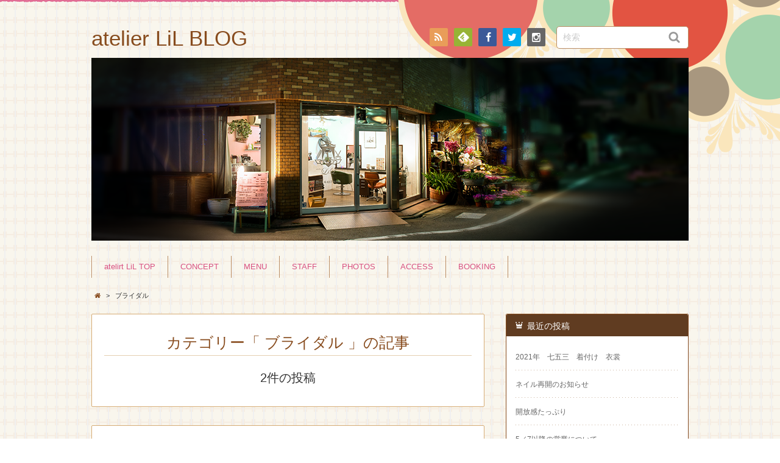

--- FILE ---
content_type: text/html; charset=UTF-8
request_url: https://atelier-lil.com/blog/?cat=8
body_size: 8217
content:
<!DOCTYPE html>
<!--[if IE 7]>
<html class="ie ie7" lang="ja">
<![endif]-->
<!--[if IE 8]>
<html class="ie ie8" lang="ja">
<![endif]-->
<!--[if !(IE 7) | !(IE 8)  ]><!-->
<html lang="ja">
<!--<![endif]-->
<head>
<meta charset="UTF-8">
<meta name="viewport" content="width=device-width, initial-scale=1.0">
<link rel="profile" href="http://gmpg.org/xfn/11">
<link rel="pingback" href="https://atelier-lil.com/blog/xmlrpc.php" />
<link rel="apple-touch-icon" href="http://atelier-lil.com/blog/wp-content/uploads/2016/03/touchicon_blog.png" />
<link rel="shortcut icon" href="http://atelier-lil.com/blog/wp-content/uploads/2016/03/favicon.png" type="image/x-icon" />
<link rel="icon" href="http://atelier-lil.com/blog/wp-content/uploads/2016/03/favicon.png" type="image/x-icon" />
<!--[if lt IE 9]>
<script src="https://atelier-lil.com/blog/wp-content/themes/chocolat/js/html5.js"></script>
<![endif]-->
<title>ブライダル | atelier LiL BLOG</title>

<!-- All in One SEO Pack 2.3.11.4 by Michael Torbert of Semper Fi Web Design[919,956] -->
<meta name="keywords"  content="レンタル衣裳,七五三,着付け,祐天寺,美容室&amp;ネイルサロン,minako ヘア、編み込み,七五三、記念撮影" />
<meta name="robots" content="noindex,follow" />

<link rel="canonical" href="https://atelier-lil.com/blog/?cat=8" />
			<script>
			(function(i,s,o,g,r,a,m){i['GoogleAnalyticsObject']=r;i[r]=i[r]||function(){
			(i[r].q=i[r].q||[]).push(arguments)},i[r].l=1*new Date();a=s.createElement(o),
			m=s.getElementsByTagName(o)[0];a.async=1;a.src=g;m.parentNode.insertBefore(a,m)
			})(window,document,'script','//www.google-analytics.com/analytics.js','ga');

			ga('create', 'UA-46076899-3', { 'cookieDomain': 'atelier-lil.com' } );
			
			ga('send', 'pageview');
			</script>
<!-- /all in one seo pack -->
<link rel='dns-prefetch' href='//s0.wp.com' />
<link rel='dns-prefetch' href='//secure.gravatar.com' />
<link rel='dns-prefetch' href='//fonts.googleapis.com' />
<link rel='dns-prefetch' href='//s.w.org' />
<link rel="alternate" type="application/rss+xml" title="atelier LiL BLOG &raquo; フィード" href="https://atelier-lil.com/blog/?feed=rss2" />
<link rel="alternate" type="application/rss+xml" title="atelier LiL BLOG &raquo; コメントフィード" href="https://atelier-lil.com/blog/?feed=comments-rss2" />
<link rel="alternate" type="application/rss+xml" title="atelier LiL BLOG &raquo; ブライダル カテゴリーのフィード" href="https://atelier-lil.com/blog/?feed=rss2&#038;cat=8" />
		<script type="text/javascript">
			window._wpemojiSettings = {"baseUrl":"https:\/\/s.w.org\/images\/core\/emoji\/2.2.1\/72x72\/","ext":".png","svgUrl":"https:\/\/s.w.org\/images\/core\/emoji\/2.2.1\/svg\/","svgExt":".svg","source":{"concatemoji":"https:\/\/atelier-lil.com\/blog\/wp-includes\/js\/wp-emoji-release.min.js?ver=4.7.29"}};
			!function(t,a,e){var r,n,i,o=a.createElement("canvas"),l=o.getContext&&o.getContext("2d");function c(t){var e=a.createElement("script");e.src=t,e.defer=e.type="text/javascript",a.getElementsByTagName("head")[0].appendChild(e)}for(i=Array("flag","emoji4"),e.supports={everything:!0,everythingExceptFlag:!0},n=0;n<i.length;n++)e.supports[i[n]]=function(t){var e,a=String.fromCharCode;if(!l||!l.fillText)return!1;switch(l.clearRect(0,0,o.width,o.height),l.textBaseline="top",l.font="600 32px Arial",t){case"flag":return(l.fillText(a(55356,56826,55356,56819),0,0),o.toDataURL().length<3e3)?!1:(l.clearRect(0,0,o.width,o.height),l.fillText(a(55356,57331,65039,8205,55356,57096),0,0),e=o.toDataURL(),l.clearRect(0,0,o.width,o.height),l.fillText(a(55356,57331,55356,57096),0,0),e!==o.toDataURL());case"emoji4":return l.fillText(a(55357,56425,55356,57341,8205,55357,56507),0,0),e=o.toDataURL(),l.clearRect(0,0,o.width,o.height),l.fillText(a(55357,56425,55356,57341,55357,56507),0,0),e!==o.toDataURL()}return!1}(i[n]),e.supports.everything=e.supports.everything&&e.supports[i[n]],"flag"!==i[n]&&(e.supports.everythingExceptFlag=e.supports.everythingExceptFlag&&e.supports[i[n]]);e.supports.everythingExceptFlag=e.supports.everythingExceptFlag&&!e.supports.flag,e.DOMReady=!1,e.readyCallback=function(){e.DOMReady=!0},e.supports.everything||(r=function(){e.readyCallback()},a.addEventListener?(a.addEventListener("DOMContentLoaded",r,!1),t.addEventListener("load",r,!1)):(t.attachEvent("onload",r),a.attachEvent("onreadystatechange",function(){"complete"===a.readyState&&e.readyCallback()})),(r=e.source||{}).concatemoji?c(r.concatemoji):r.wpemoji&&r.twemoji&&(c(r.twemoji),c(r.wpemoji)))}(window,document,window._wpemojiSettings);
		</script>
		<style type="text/css">
img.wp-smiley,
img.emoji {
	display: inline !important;
	border: none !important;
	box-shadow: none !important;
	height: 1em !important;
	width: 1em !important;
	margin: 0 .07em !important;
	vertical-align: -0.1em !important;
	background: none !important;
	padding: 0 !important;
}
</style>
<link rel='stylesheet' id='chocolat_style-css'  href='https://atelier-lil.com/blog/wp-content/themes/chocolat/style.css?ver=4.7.29' type='text/css' media='all' />
<link rel='stylesheet' id='chocolat_common-css'  href='https://atelier-lil.com/blog/wp-content/themes/chocolat/css/common.css?ver=4.7.29' type='text/css' media='all' />
<link rel='stylesheet' id='chocolat_quicksand-css'  href='//fonts.googleapis.com/css?family=Quicksand&#038;ver=4.7.29' type='text/css' media='all' />
<link rel='stylesheet' id='chocolat_font-css'  href='https://atelier-lil.com/blog/wp-content/themes/chocolat/css/font.css?ver=4.7.29' type='text/css' media='all' />
<link rel='stylesheet' id='chocolat_boxer-css'  href='https://atelier-lil.com/blog/wp-content/themes/chocolat/plugin/boxer/jquery.fs.boxer.css?ver=4.7.29' type='text/css' media='all' />
<link rel='stylesheet' id='chocolat_pc-css'  href='https://atelier-lil.com/blog/wp-content/themes/chocolat/css/pc.css?ver=4.7.29' type='text/css' media='all' />
<link rel='stylesheet' id='chocolat_ja-css'  href='https://atelier-lil.com/blog/wp-content/themes/chocolat/css/ja.css?ver=4.7.29' type='text/css' media='all' />
<!-- Inline jetpack_facebook_likebox -->
<style id='jetpack_facebook_likebox-inline-css' type='text/css'>
.widget_facebook_likebox {
	overflow: hidden;
}

</style>
<link rel='stylesheet' id='jetpack_css-css'  href='https://atelier-lil.com/blog/wp-content/plugins/jetpack/css/jetpack.css?ver=4.6.3' type='text/css' media='all' />
<script type='text/javascript' src='https://atelier-lil.com/blog/wp-includes/js/jquery/jquery.js?ver=1.12.4'></script>
<script type='text/javascript' src='https://atelier-lil.com/blog/wp-includes/js/jquery/jquery-migrate.min.js?ver=1.4.1'></script>
<link rel='https://api.w.org/' href='https://atelier-lil.com/blog/?rest_route=/' />
<link rel="EditURI" type="application/rsd+xml" title="RSD" href="https://atelier-lil.com/blog/xmlrpc.php?rsd" />
<link rel="wlwmanifest" type="application/wlwmanifest+xml" href="https://atelier-lil.com/blog/wp-includes/wlwmanifest.xml" /> 
<meta name="generator" content="WordPress 4.7.29" />

<link rel='dns-prefetch' href='//v0.wordpress.com'>
<link rel='dns-prefetch' href='//i0.wp.com'>
<link rel='dns-prefetch' href='//i1.wp.com'>
<link rel='dns-prefetch' href='//i2.wp.com'>
<style type='text/css'>img#wpstats{display:none}</style><style type="text/css">
/* カスタマイズするCSSをここに入力してください。 */
</style>
<style type="text/css" id="custom-background-css">
body.custom-background { background-image: url("https://atelier-lil.com/blog/wp-content/themes/chocolat/img/base/bg_body.png"); background-position: left top; background-size: auto; background-repeat: repeat; background-attachment: scroll; }
</style>
</head>

<body id="top" class="archive category category-8 custom-background active-sidebar right-sidebar">
<!-- wrapper -->
<div id="wrapper" class="container">
<!-- header -->
<header id="header">
<!-- header-inner -->
<div id="header-inner">
	<div id="header-top" class="clearfix">
		<div class="header-title">
			<a class="home-link" href="https://atelier-lil.com/blog/" title="atelier LiL BLOG" rel="home">
				<h1 id="site-title">atelier LiL BLOG</h1>
							</a>
		</div>
		<div class="header-links">
				<div class="contactlink-top links-aicon clearfix">
		<ul class="social-links clearfix">
<li class="rss tooltip" title="RSS"><a href="https://atelier-lil.com/blog/?feed=rss2" target="_blank"><span class="icon-rss"></span>RSS</a></li>
<li class="feedly tooltip" title="Feedly"><a href="http://cloud.feedly.com/#subscription%2Ffeed%2Fhttps://atelier-lil.com/blog/?feed=rss2" target="_blank"><span><img src="https://atelier-lil.com/blog/wp-content/themes/chocolat/img/common/aicon_feedly.png" alt="follow us in feedly"></span><span class="icon-text"></span>Feedly</a></li>
<li id="menu-item-20" class="menu-item menu-item-type-custom menu-item-object-custom menu-item-20"><a href="https://www.facebook.com/atelierLiL/"><span class="icon-social"></span>facebook</a></li>
<li id="menu-item-21" class="menu-item menu-item-type-custom menu-item-object-custom menu-item-21"><a href="https://twitter.com/atelierLiL"><span class="icon-social"></span>twitter</a></li>
<li id="menu-item-19" class="menu-item menu-item-type-custom menu-item-object-custom menu-item-19"><a href="https://www.instagram.com/kimuumimaa/"><span class="icon-social"></span>insta</a></li>
</ul>
	</div>
	<div class="search-box">
	<form role="search" method="get" class="search-form" action="https://atelier-lil.com/blog/">
		<label><span class="screen-reader-text icon-search">検索</span></label>
		<input type="search" class="search-field watermark-text" value="検索" name="s" />
		<button type="submit" class="search-submit icon-search" value="検索"></button>
	</form>
</div>		</div>
	</div><!-- /header-top -->

	<div id="header-center" class="clearfix">
				<div id="header-image" class="thumbnail">
			<img src="https://atelier-lil.com/blog/wp-content/uploads/2016/03/storephoto.png" height="300" width="980" alt="atelier LiL BLOG" />		</div>
	
		<!-- globalnav -->
		<div id="nav-control" class="close">
			<span class="icon-menu"></span>
		</div>
		<div class="globalnav clearfix"><ul id="menu-globalnavi" class="globalnav clearfix"><li id="menu-item-10" class="menu-item menu-item-type-custom menu-item-object-custom menu-item-10"><a href="http://www.atelier-lil.com/">atelirt LiL TOP</a></li>
<li id="menu-item-11" class="menu-item menu-item-type-custom menu-item-object-custom menu-item-11"><a href="http://www.atelier-lil.com/concept.html">CONCEPT</a></li>
<li id="menu-item-12" class="menu-item menu-item-type-custom menu-item-object-custom menu-item-12"><a href="http://www.atelier-lil.com/menu.html">MENU</a></li>
<li id="menu-item-13" class="menu-item menu-item-type-custom menu-item-object-custom menu-item-13"><a href="http://www.atelier-lil.com/staff.html">STAFF</a></li>
<li id="menu-item-14" class="menu-item menu-item-type-custom menu-item-object-custom menu-item-14"><a href="http://www.atelier-lil.com/photos/">PHOTOS</a></li>
<li id="menu-item-15" class="menu-item menu-item-type-custom menu-item-object-custom menu-item-15"><a href="http://www.atelier-lil.com/access.html">ACCESS</a></li>
<li id="menu-item-16" class="menu-item menu-item-type-custom menu-item-object-custom menu-item-16"><a href="https://gizam.jp/rsv/pc/rsv_gst_staff/reserve?cid=NPC00145">BOOKING</a></li>
</ul></div>	</div><!-- /header-center -->

	<div id="header-bottom" class="clearfix">
					<div class="breadcrumb" itemscope itemtype="http://data-vocabulary.org/Breadcrumb">
				<ol>
				<li itemscope itemtype="http://data-vocabulary.org/Breadcrumb"><a href="https://atelier-lil.com/blog/" itemprop="url"><span itemprop="title" class="icon-home"><span class="bread-home">atelier LiL BLOG</span></span></a></li><li class="breadmark">&gt;</li>

									<li>ブライダル
			</li>
		</ol>
	</div>
		</div><!-- /header-bottom -->
</div><!-- /header-inner -->
</header><!-- /header -->

<!-- contents -->
<div id="contents" class="clearfix">
<div id= "main-content" class="clearfix">
	<article id="content-inner" class="clearfix">
		<header id="content-header">
	<div id="content-top">
		<h1 class="page-title">
		カテゴリー「 ブライダル 」の記事		</h1>
		<p>2件の投稿</p>
	</div><!-- /content-top -->
</header><!-- /content-header -->
<section id="2021%e5%b9%b4%e3%80%80%e4%b8%83%e4%ba%94%e4%b8%89%e3%80%80%e7%9d%80%e4%bb%98%e3%81%91%e3%80%80%e8%a1%a3%e8%a3%b3" class="post-section clearfix post-613 post type-post status-publish format-standard has-post-thumbnail hentry category-8 category-4 category-57 category-1 category-9 tag-70 tag-29 tag-44 tag-43 tag-55">
	<div class="section-top clearfix">
		<div class="entry-edit clearfix">
					</div>

		<div class="entry-dates rollover">
<a href="https://atelier-lil.com/blog/?p=613"><time class="entry-date updated" datetime="2021-10-05T16:44:02+00:00"><span class="entry-year">2021</span><span class="entry-month">10/05</span></time></a>
</div>
		<div class="entry-title">
			<a href="https://atelier-lil.com/blog/?p=613" title="2021年　七五三　着付け　衣裳" rel="bookmark">				<h1 class="post-title">2021年　七五三　着付け　衣裳</h1>
			</a>		</div>
	</div><!-- /section-top -->

	<div class="section-center clearfix">
			<div class="entry-thumbnail thumbnail clearfix">
			<a href="https://atelier-lil.com/blog/?p=613" title="2021年　七五三　着付け　衣裳">
			<img width="700" height="350" src="https://i0.wp.com/atelier-lil.com/blog/wp-content/uploads/2018/12/1541231550387.jpg?resize=700%2C350&amp;ssl=1" class="attachment-single-post-thumbnail size-single-post-thumbnail wp-post-image" alt="" data-attachment-id="478" data-permalink="https://atelier-lil.com/blog/?attachment_id=478" data-orig-file="https://i0.wp.com/atelier-lil.com/blog/wp-content/uploads/2018/12/1541231550387.jpg?fit=1046%2C1566&amp;ssl=1" data-orig-size="1046,1566" data-comments-opened="1" data-image-meta="{&quot;aperture&quot;:&quot;0&quot;,&quot;credit&quot;:&quot;&quot;,&quot;camera&quot;:&quot;&quot;,&quot;caption&quot;:&quot;&quot;,&quot;created_timestamp&quot;:&quot;0&quot;,&quot;copyright&quot;:&quot;&quot;,&quot;focal_length&quot;:&quot;0&quot;,&quot;iso&quot;:&quot;0&quot;,&quot;shutter_speed&quot;:&quot;0&quot;,&quot;title&quot;:&quot;&quot;,&quot;orientation&quot;:&quot;1&quot;}" data-image-title="1541231550387" data-image-description="" data-medium-file="https://i0.wp.com/atelier-lil.com/blog/wp-content/uploads/2018/12/1541231550387.jpg?fit=200%2C300&amp;ssl=1" data-large-file="https://i0.wp.com/atelier-lil.com/blog/wp-content/uploads/2018/12/1541231550387.jpg?fit=620%2C928&amp;ssl=1" />			</a>
		</div>
		
		<div class="post-content">
					<div class="entry-summary"><div class="clearfix">こんにちは😃 ホームページをリニューアルしましたっ♪ ネイル写真など「Instagram」「Photos」に &nbsp;&hellip;</div><p class="more-link rollover"><a href="https://atelier-lil.com/blog/?p=613">READ<br />POST</a></p></div>		
		
		</div><!-- /post-content -->
	</div><!-- /section-center -->

	<div class="section-bottom clearfix">
		<div class="section-bottom-inner clearfix">
			<div class="entry_meta clearfix">
<p class="entry-category icon-folder-open clearfix"><a href="https://atelier-lil.com/blog/?cat=8" rel="tag">ブライダル</a> | <a href="https://atelier-lil.com/blog/?cat=4" rel="tag">ヘア</a> | <a href="https://atelier-lil.com/blog/?cat=57" rel="tag">ヘアメイク</a> | <a href="https://atelier-lil.com/blog/?cat=1" rel="tag">未分類</a> | <a href="https://atelier-lil.com/blog/?cat=9" rel="tag">着付け</a></p><p class="entry-tags icon-tag clearfix"><a href="https://atelier-lil.com/blog/?tag=%e3%83%ac%e3%83%b3%e3%82%bf%e3%83%ab%e8%a1%a3%e8%a3%b3" rel="tag">レンタル衣裳</a>, <a href="https://atelier-lil.com/blog/?tag=%e4%b8%83%e4%ba%94%e4%b8%89" rel="tag">七五三</a>, <a href="https://atelier-lil.com/blog/?tag=%e7%9d%80%e4%bb%98%e3%81%91" rel="tag">着付け</a>, <a href="https://atelier-lil.com/blog/?tag=%e7%a5%90%e5%a4%a9%e5%af%ba" rel="tag">祐天寺</a>, <a href="https://atelier-lil.com/blog/?tag=%e7%be%8e%e5%ae%b9%e5%ae%a4%e3%83%8d%e3%82%a4%e3%83%ab%e3%82%b5%e3%83%ad%e3%83%b3" rel="tag">美容室&amp;ネイルサロン</a></p>
</div>
		</div>
	</div><!-- /section-bottom -->
</section><!-- /section -->

<section id="%e3%83%98%e3%82%a2%e3%83%a1%e3%82%a4%e3%82%af-minako" class="post-section clearfix post-485 post type-post status-publish format-standard has-post-thumbnail hentry category-8 category-4 category-57 category-18 tag-minako- tag-26 tag-55">
	<div class="section-top clearfix">
		<div class="entry-edit clearfix">
					</div>

		<div class="entry-dates rollover">
<a href="https://atelier-lil.com/blog/?p=485"><time class="entry-date updated" datetime="2018-12-12T15:13:52+00:00"><span class="entry-year">2018</span><span class="entry-month">12/12</span></time></a>
</div>
		<div class="entry-title">
			<a href="https://atelier-lil.com/blog/?p=485" title="ヘアメイク  MINAKO" rel="bookmark">				<h1 class="post-title">ヘアメイク  MINAKO</h1>
			</a>		</div>
	</div><!-- /section-top -->

	<div class="section-center clearfix">
			<div class="entry-thumbnail thumbnail clearfix">
			<a href="https://atelier-lil.com/blog/?p=485" title="ヘアメイク  MINAKO">
			<img width="700" height="350" src="https://i2.wp.com/atelier-lil.com/blog/wp-content/uploads/2018/12/55AA90D2-4A6C-4FCE-8C4E-7EF2D3050A4E.jpeg?resize=700%2C350&amp;ssl=1" class="attachment-single-post-thumbnail size-single-post-thumbnail wp-post-image" alt="" srcset="https://i2.wp.com/atelier-lil.com/blog/wp-content/uploads/2018/12/55AA90D2-4A6C-4FCE-8C4E-7EF2D3050A4E.jpeg?resize=700%2C350 700w, https://i2.wp.com/atelier-lil.com/blog/wp-content/uploads/2018/12/55AA90D2-4A6C-4FCE-8C4E-7EF2D3050A4E.jpeg?zoom=2&amp;resize=700%2C350 1400w" sizes="(max-width: 700px) 100vw, 700px" data-attachment-id="486" data-permalink="https://atelier-lil.com/blog/?attachment_id=486" data-orig-file="https://i2.wp.com/atelier-lil.com/blog/wp-content/uploads/2018/12/55AA90D2-4A6C-4FCE-8C4E-7EF2D3050A4E.jpeg?fit=1566%2C1046&amp;ssl=1" data-orig-size="1566,1046" data-comments-opened="1" data-image-meta="{&quot;aperture&quot;:&quot;0&quot;,&quot;credit&quot;:&quot;&quot;,&quot;camera&quot;:&quot;&quot;,&quot;caption&quot;:&quot;&quot;,&quot;created_timestamp&quot;:&quot;0&quot;,&quot;copyright&quot;:&quot;&quot;,&quot;focal_length&quot;:&quot;0&quot;,&quot;iso&quot;:&quot;0&quot;,&quot;shutter_speed&quot;:&quot;0&quot;,&quot;title&quot;:&quot;&quot;,&quot;orientation&quot;:&quot;1&quot;}" data-image-title="55AA90D2-4A6C-4FCE-8C4E-7EF2D3050A4E" data-image-description="" data-medium-file="https://i2.wp.com/atelier-lil.com/blog/wp-content/uploads/2018/12/55AA90D2-4A6C-4FCE-8C4E-7EF2D3050A4E.jpeg?fit=300%2C200&amp;ssl=1" data-large-file="https://i2.wp.com/atelier-lil.com/blog/wp-content/uploads/2018/12/55AA90D2-4A6C-4FCE-8C4E-7EF2D3050A4E.jpeg?fit=620%2C414&amp;ssl=1" />			</a>
		</div>
		
		<div class="post-content">
					<div class="entry-summary"><div class="clearfix">夏にベトナムダナン🇻🇳にて ブライダル撮影のヘアメイクとして✈️出張しておりました。 その時の作品をご紹介♡ &nbsp;&hellip;</div><p class="more-link rollover"><a href="https://atelier-lil.com/blog/?p=485">READ<br />POST</a></p></div>		
		
		</div><!-- /post-content -->
	</div><!-- /section-center -->

	<div class="section-bottom clearfix">
		<div class="section-bottom-inner clearfix">
			<div class="entry_meta clearfix">
<p class="entry-category icon-folder-open clearfix"><a href="https://atelier-lil.com/blog/?cat=8" rel="tag">ブライダル</a> | <a href="https://atelier-lil.com/blog/?cat=4" rel="tag">ヘア</a> | <a href="https://atelier-lil.com/blog/?cat=57" rel="tag">ヘアメイク</a> | <a href="https://atelier-lil.com/blog/?cat=18" rel="tag">祐天寺</a></p><p class="entry-tags icon-tag clearfix"><a href="https://atelier-lil.com/blog/?tag=minako-%e3%83%98%e3%82%a2%e3%80%81%e7%b7%a8%e3%81%bf%e8%be%bc%e3%81%bf" rel="tag">MINAKO ヘア、編み込み</a>, <a href="https://atelier-lil.com/blog/?tag=%e4%b8%83%e4%ba%94%e4%b8%89%e3%80%81%e8%a8%98%e5%bf%b5%e6%92%ae%e5%bd%b1" rel="tag">七五三、記念撮影</a>, <a href="https://atelier-lil.com/blog/?tag=%e7%be%8e%e5%ae%b9%e5%ae%a4%e3%83%8d%e3%82%a4%e3%83%ab%e3%82%b5%e3%83%ad%e3%83%b3" rel="tag">美容室&amp;ネイルサロン</a></p>
</div>
		</div>
	</div><!-- /section-bottom -->
</section><!-- /section -->

	</article><!-- /content-inner -->
</div><!-- /main-content -->

	<!-- sidebar -->
	<div id="sidebar" class="clearfix">
		<div id="sidebar-inner" class="clearfix">
		<div class="widget-inner clearfix">		<nav id="recent-posts-2" class="widget sidebar-widget widget-common widget_recent_entries clearfix">
		<div class="widget-top"><h3 class="widget-title icon-crown">最近の投稿</h3></div>
		<ul>
					<li>
				<a href="https://atelier-lil.com/blog/?p=613">2021年　七五三　着付け　衣裳</a>
						</li>
					<li>
				<a href="https://atelier-lil.com/blog/?p=608">ネイル再開のお知らせ</a>
						</li>
					<li>
				<a href="https://atelier-lil.com/blog/?p=604">開放感たっぷり</a>
						</li>
					<li>
				<a href="https://atelier-lil.com/blog/?p=596">5／7以降の営業について</a>
						</li>
					<li>
				<a href="https://atelier-lil.com/blog/?p=591">GW　休業いたします。</a>
						</li>
				</ul>
		</nav>
		<nav id="archives-2" class="widget sidebar-widget widget-common widget_archive clearfix">
<div class="widget-top"><h3 class="widget-title icon-crown">アーカイブ</h3></div>
		<ul>
			<li><a href='https://atelier-lil.com/blog/?m=202110'>2021年10月</a></li>
	<li><a href='https://atelier-lil.com/blog/?m=202005'>2020年5月</a></li>
	<li><a href='https://atelier-lil.com/blog/?m=202004'>2020年4月</a></li>
	<li><a href='https://atelier-lil.com/blog/?m=202003'>2020年3月</a></li>
	<li><a href='https://atelier-lil.com/blog/?m=201909'>2019年9月</a></li>
	<li><a href='https://atelier-lil.com/blog/?m=201906'>2019年6月</a></li>
	<li><a href='https://atelier-lil.com/blog/?m=201905'>2019年5月</a></li>
	<li><a href='https://atelier-lil.com/blog/?m=201903'>2019年3月</a></li>
	<li><a href='https://atelier-lil.com/blog/?m=201812'>2018年12月</a></li>
	<li><a href='https://atelier-lil.com/blog/?m=201810'>2018年10月</a></li>
	<li><a href='https://atelier-lil.com/blog/?m=201809'>2018年9月</a></li>
	<li><a href='https://atelier-lil.com/blog/?m=201808'>2018年8月</a></li>
	<li><a href='https://atelier-lil.com/blog/?m=201807'>2018年7月</a></li>
	<li><a href='https://atelier-lil.com/blog/?m=201806'>2018年6月</a></li>
	<li><a href='https://atelier-lil.com/blog/?m=201804'>2018年4月</a></li>
	<li><a href='https://atelier-lil.com/blog/?m=201803'>2018年3月</a></li>
	<li><a href='https://atelier-lil.com/blog/?m=201802'>2018年2月</a></li>
	<li><a href='https://atelier-lil.com/blog/?m=201801'>2018年1月</a></li>
	<li><a href='https://atelier-lil.com/blog/?m=201709'>2017年9月</a></li>
	<li><a href='https://atelier-lil.com/blog/?m=201707'>2017年7月</a></li>
	<li><a href='https://atelier-lil.com/blog/?m=201706'>2017年6月</a></li>
	<li><a href='https://atelier-lil.com/blog/?m=201704'>2017年4月</a></li>
	<li><a href='https://atelier-lil.com/blog/?m=201703'>2017年3月</a></li>
	<li><a href='https://atelier-lil.com/blog/?m=201702'>2017年2月</a></li>
	<li><a href='https://atelier-lil.com/blog/?m=201701'>2017年1月</a></li>
	<li><a href='https://atelier-lil.com/blog/?m=201612'>2016年12月</a></li>
	<li><a href='https://atelier-lil.com/blog/?m=201611'>2016年11月</a></li>
	<li><a href='https://atelier-lil.com/blog/?m=201610'>2016年10月</a></li>
	<li><a href='https://atelier-lil.com/blog/?m=201609'>2016年9月</a></li>
	<li><a href='https://atelier-lil.com/blog/?m=201608'>2016年8月</a></li>
	<li><a href='https://atelier-lil.com/blog/?m=201607'>2016年7月</a></li>
	<li><a href='https://atelier-lil.com/blog/?m=201606'>2016年6月</a></li>
	<li><a href='https://atelier-lil.com/blog/?m=201605'>2016年5月</a></li>
	<li><a href='https://atelier-lil.com/blog/?m=201604'>2016年4月</a></li>
	<li><a href='https://atelier-lil.com/blog/?m=201603'>2016年3月</a></li>
		</ul>
		</nav>
<nav id="facebook-likebox-2" class="widget sidebar-widget widget-common widget_facebook_likebox clearfix">
<div class="widget-top"><h3 class="widget-title icon-crown"><a href="https://www.facebook.com/atelierLiL/">Facebook</a></h3></div>
		<div id="fb-root"></div>
		<div class="fb-page" data-href="https://www.facebook.com/atelierLiL/" data-width="340"  data-height="432" data-hide-cover="false" data-show-facepile="true" data-show-posts="false">
		<div class="fb-xfbml-parse-ignore"><blockquote cite="https://www.facebook.com/atelierLiL/"><a href="https://www.facebook.com/atelierLiL/">Facebook</a></blockquote></div>
		</div>
		</nav>
<nav id="twitter_timeline-2" class="widget sidebar-widget widget-common widget_twitter_timeline clearfix">
<div class="widget-top"><h3 class="widget-title icon-crown">Twitter</h3></div>
<a class="twitter-timeline" data-width="270" data-height="600" data-theme="light" data-link-color="#f96e5b" data-border-color="#e8e8e8" data-lang="JA" data-partner="jetpack" data-chrome="noheader nofooter noborders" data-widget-id="709986999294365697">ツイート</a></nav>
<nav id="meta-2" class="widget sidebar-widget widget-common widget_meta clearfix">
<div class="widget-top"><h3 class="widget-title icon-crown">メタ情報</h3></div>
			<ul>
						<li><a href="https://atelier-lil.com/blog/wp-login.php">ログイン</a></li>
			<li><a href="https://atelier-lil.com/blog/?feed=rss2">投稿の <abbr title="Really Simple Syndication">RSS</abbr></a></li>
			<li><a href="https://atelier-lil.com/blog/?feed=comments-rss2">コメントの <abbr title="Really Simple Syndication">RSS</abbr></a></li>
			<li><a href="https://ja.wordpress.org/" title="Powered by WordPress, state-of-the-art semantic personal publishing platform.">WordPress.org</a></li>			</ul>
			</nav>
</div>
		</div>
	</div><!-- /sidebar -->

</div><!-- /contents -->




<!-- footer -->
<footer id="footer" class="no-widget-footer">
	<div id="footer-inner">
		<div id="footer-top">
				<div class="contactlink-bottom links-aicon clearfix">
		<ul class="social-links clearfix">
<li class="rss tooltip" title="RSS"><a href="https://atelier-lil.com/blog/?feed=rss2" target="_blank"><span class="icon-rss"></span>RSS</a></li>
<li class="feedly tooltip" title="Feedly"><a href="http://cloud.feedly.com/#subscription%2Ffeed%2Fhttps://atelier-lil.com/blog/?feed=rss2" target="_blank"><span><img src="https://atelier-lil.com/blog/wp-content/themes/chocolat/img/common/aicon_feedly.png" alt="follow us in feedly"></span><span class="icon-text"></span>Feedly</a></li>
<li class="menu-item menu-item-type-custom menu-item-object-custom menu-item-20"><a href="https://www.facebook.com/atelierLiL/"><span class="icon-social"></span>facebook</a></li>
<li class="menu-item menu-item-type-custom menu-item-object-custom menu-item-21"><a href="https://twitter.com/atelierLiL"><span class="icon-social"></span>twitter</a></li>
<li class="menu-item menu-item-type-custom menu-item-object-custom menu-item-19"><a href="https://www.instagram.com/kimuumimaa/"><span class="icon-social"></span>insta</a></li>
</ul>
	</div>
				<h3 class="footer-title"><a href="https://atelier-lil.com/blog/">atelier LiL BLOG</a></h3>
					</div>

		<div id="footer-bottom">
		<p id="copyright">Copyright © 2016 atelier LiL All Rights Reserved.</p>
		</div>
	</div>
</footer><!-- /footer -->

<div id="pagetop">
	<a href="#top" class="pagetop-btn ms-fc icon-c-pagetop"><span class="icon-up">PAGE TOP</span></a>
</div><!-- /pagetop -->

</div><!-- /#wrapper -->
	<div style="display:none">
	</div>
<!--[if lte IE 8]>
<link rel='stylesheet' id='jetpack-carousel-ie8fix-css'  href='https://atelier-lil.com/blog/wp-content/plugins/jetpack/modules/carousel/jetpack-carousel-ie8fix.css?ver=20121024' type='text/css' media='all' />
<![endif]-->
<script type='text/javascript' src='https://atelier-lil.com/blog/wp-content/plugins/jetpack/modules/photon/photon.js?ver=20130122'></script>
<script type='text/javascript' src='https://s0.wp.com/wp-content/js/devicepx-jetpack.js?ver=202549'></script>
<script type='text/javascript' src='https://secure.gravatar.com/js/gprofiles.js?ver=2025Decaa'></script>
<script type='text/javascript'>
/* <![CDATA[ */
var WPGroHo = {"my_hash":""};
/* ]]> */
</script>
<script type='text/javascript' src='https://atelier-lil.com/blog/wp-content/plugins/jetpack/modules/wpgroho.js?ver=4.7.29'></script>
<script type='text/javascript' src='https://atelier-lil.com/blog/wp-content/themes/chocolat/js/watermark.js'></script>
<script type='text/javascript' src='https://atelier-lil.com/blog/wp-content/themes/chocolat/js/navimenu.js'></script>
<script type='text/javascript' src='https://atelier-lil.com/blog/wp-content/themes/chocolat/js/slidenav.js'></script>
<script type='text/javascript' src='https://atelier-lil.com/blog/wp-content/themes/chocolat/js/rollover.js'></script>
<script type='text/javascript' src='https://atelier-lil.com/blog/wp-content/themes/chocolat/js/thumbnail-image.js'></script>
<script type='text/javascript' src='https://atelier-lil.com/blog/wp-content/themes/chocolat/plugin/boxer/jquery.fs.boxer.min.js'></script>
<script type='text/javascript' src='https://atelier-lil.com/blog/wp-content/themes/chocolat/js/boxer.js'></script>
<script type='text/javascript' src='https://atelier-lil.com/blog/wp-includes/js/jquery/ui/core.min.js?ver=1.11.4'></script>
<script type='text/javascript' src='https://atelier-lil.com/blog/wp-includes/js/jquery/ui/widget.min.js?ver=1.11.4'></script>
<script type='text/javascript' src='https://atelier-lil.com/blog/wp-includes/js/jquery/ui/position.min.js?ver=1.11.4'></script>
<script type='text/javascript' src='https://atelier-lil.com/blog/wp-includes/js/jquery/ui/tooltip.min.js?ver=1.11.4'></script>
<script type='text/javascript' src='https://atelier-lil.com/blog/wp-content/themes/chocolat/js/tooltips.js'></script>
<script type='text/javascript' src='https://atelier-lil.com/blog/wp-content/themes/chocolat/js/linkposition.js'></script>
<script type='text/javascript' src='https://atelier-lil.com/blog/wp-includes/js/imagesloaded.min.js?ver=3.2.0'></script>
<script type='text/javascript' src='https://atelier-lil.com/blog/wp-includes/js/masonry.min.js?ver=3.3.2'></script>
<script type='text/javascript' src='https://atelier-lil.com/blog/wp-includes/js/jquery/jquery.masonry.min.js?ver=3.1.2b'></script>
<script type='text/javascript' src='https://atelier-lil.com/blog/wp-content/themes/chocolat/js/masonry-widget.js'></script>
<script type='text/javascript' src='https://atelier-lil.com/blog/wp-content/themes/chocolat/js/footer-fixed.js'></script>
<script type='text/javascript' src='https://atelier-lil.com/blog/wp-content/themes/chocolat/js/pagescroll.js'></script>
<script type='text/javascript'>
/* <![CDATA[ */
var jpfbembed = {"appid":"249643311490","locale":"en_US"};
/* ]]> */
</script>
<script type='text/javascript' src='https://atelier-lil.com/blog/wp-content/plugins/jetpack/_inc/facebook-embed.js'></script>
<script type='text/javascript' src='https://atelier-lil.com/blog/wp-content/plugins/jetpack/_inc/twitter-timeline.js?ver=4.0.0'></script>
<script type='text/javascript' src='https://atelier-lil.com/blog/wp-includes/js/wp-embed.min.js?ver=4.7.29'></script>
<script type='text/javascript' src='https://atelier-lil.com/blog/wp-content/plugins/jetpack/_inc/spin.js?ver=1.3'></script>
<script type='text/javascript' src='https://atelier-lil.com/blog/wp-content/plugins/jetpack/_inc/jquery.spin.js?ver=1.3'></script>
<script type='text/javascript'>
/* <![CDATA[ */
var jetpackCarouselStrings = {"widths":[370,700,1000,1200,1400,2000],"is_logged_in":"","lang":"ja","ajaxurl":"https:\/\/atelier-lil.com\/blog\/wp-admin\/admin-ajax.php","nonce":"26c3dfd75f","display_exif":"1","display_geo":"1","single_image_gallery":"1","single_image_gallery_media_file":"","background_color":"black","comment":"\u30b3\u30e1\u30f3\u30c8","post_comment":"\u30b3\u30e1\u30f3\u30c8\u3092\u9001\u4fe1","write_comment":"\u30b3\u30e1\u30f3\u30c8\u3092\u3069\u3046\u305e","loading_comments":"\u30b3\u30e1\u30f3\u30c8\u3092\u8aad\u307f\u8fbc\u3093\u3067\u3044\u307e\u3059\u2026","download_original":"\u30d5\u30eb\u30b5\u30a4\u30ba\u8868\u793a <span class=\"photo-size\">{0}<span class=\"photo-size-times\">\u00d7<\/span>{1}<\/span>","no_comment_text":"\u30b3\u30e1\u30f3\u30c8\u306e\u30e1\u30c3\u30bb\u30fc\u30b8\u3092\u3054\u8a18\u5165\u304f\u3060\u3055\u3044\u3002","no_comment_email":"\u30b3\u30e1\u30f3\u30c8\u3059\u308b\u306b\u306f\u30e1\u30fc\u30eb\u30a2\u30c9\u30ec\u30b9\u3092\u3054\u8a18\u5165\u304f\u3060\u3055\u3044\u3002","no_comment_author":"\u30b3\u30e1\u30f3\u30c8\u3059\u308b\u306b\u306f\u304a\u540d\u524d\u3092\u3054\u8a18\u5165\u304f\u3060\u3055\u3044\u3002","comment_post_error":"\u30b3\u30e1\u30f3\u30c8\u6295\u7a3f\u306e\u969b\u306b\u30a8\u30e9\u30fc\u304c\u767a\u751f\u3057\u307e\u3057\u305f\u3002\u5f8c\u307b\u3069\u3082\u3046\u4e00\u5ea6\u304a\u8a66\u3057\u304f\u3060\u3055\u3044\u3002","comment_approved":"\u30b3\u30e1\u30f3\u30c8\u304c\u627f\u8a8d\u3055\u308c\u307e\u3057\u305f\u3002","comment_unapproved":"\u30b3\u30e1\u30f3\u30c8\u306f\u627f\u8a8d\u5f85\u3061\u4e2d\u3067\u3059\u3002","camera":"\u30ab\u30e1\u30e9","aperture":"\u7d5e\u308a","shutter_speed":"\u30b7\u30e3\u30c3\u30bf\u30fc\u30b9\u30d4\u30fc\u30c9","focal_length":"\u7126\u70b9\u8ddd\u96e2","comment_registration":"0","require_name_email":"1","login_url":"https:\/\/atelier-lil.com\/blog\/wp-login.php?redirect_to=https%3A%2F%2Fatelier-lil.com%2Fblog%2F%3Fp%3D613","blog_id":"1","local_comments_commenting_as":"<fieldset><label for=\"email\">\u30e1\u30fc\u30eb\u30a2\u30c9\u30ec\u30b9 (\u5fc5\u9808)<\/label> <input type=\"text\" name=\"email\" class=\"jp-carousel-comment-form-field jp-carousel-comment-form-text-field\" id=\"jp-carousel-comment-form-email-field\" \/><\/fieldset><fieldset><label for=\"author\">\u540d\u524d (\u5fc5\u9808)<\/label> <input type=\"text\" name=\"author\" class=\"jp-carousel-comment-form-field jp-carousel-comment-form-text-field\" id=\"jp-carousel-comment-form-author-field\" \/><\/fieldset><fieldset><label for=\"url\">\u30a6\u30a7\u30d6\u30b5\u30a4\u30c8<\/label> <input type=\"text\" name=\"url\" class=\"jp-carousel-comment-form-field jp-carousel-comment-form-text-field\" id=\"jp-carousel-comment-form-url-field\" \/><\/fieldset>"};
/* ]]> */
</script>
<script type='text/javascript' src='https://atelier-lil.com/blog/wp-content/plugins/jetpack/modules/carousel/jetpack-carousel.js?ver=20160325'></script>
<script type='text/javascript' src='https://stats.wp.com/e-202549.js' async defer></script>
<script type='text/javascript'>
	_stq = window._stq || [];
	_stq.push([ 'view', {v:'ext',j:'1:4.6.3',blog:'107903010',post:'0',tz:'9',srv:'atelier-lil.com'} ]);
	_stq.push([ 'clickTrackerInit', '107903010', '0' ]);
</script>
</body>
</html>

--- FILE ---
content_type: image/svg+xml
request_url: https://s.w.org/images/core/emoji/2.2.1/svg/1f1fb-1f1f3.svg
body_size: 535
content:
<?xml version="1.0" encoding="UTF-8" standalone="no"?><svg xmlns:dc="http://purl.org/dc/elements/1.1/" xmlns:cc="http://creativecommons.org/ns#" xmlns:rdf="http://www.w3.org/1999/02/22-rdf-syntax-ns#" xmlns:svg="http://www.w3.org/2000/svg" xmlns="http://www.w3.org/2000/svg" viewBox="0 0 45 45" style="enable-background:new 0 0 45 45;" xml:space="preserve" version="1.1" id="svg2"><metadata id="metadata8"><rdf:RDF><cc:Work rdf:about=""><dc:format>image/svg+xml</dc:format><dc:type rdf:resource="http://purl.org/dc/dcmitype/StillImage"/></cc:Work></rdf:RDF></metadata><defs id="defs6"><clipPath id="clipPath16" clipPathUnits="userSpaceOnUse"><path id="path18" d="M 4,31 C 1.791,31 0,29.209 0,27 L 0,27 0,9 C 0,6.791 1.791,5 4,5 l 0,0 28,0 c 2.209,0 4,1.791 4,4 l 0,0 0,18 c 0,2.209 -1.791,4 -4,4 l 0,0 -28,0 z"/></clipPath></defs><g transform="matrix(1.25,0,0,-1.25,0,45)" id="g10"><g id="g12"><g clip-path="url(#clipPath16)" id="g14"><path id="path20" style="fill:#da251d;fill-opacity:1;fill-rule:nonzero;stroke:none" d="M 0,5 36,5 36,31 0,31 0,5 Z"/></g></g><g transform="translate(19.7527,19.9635)" id="g22"><path id="path24" style="fill:#ffff00;fill-opacity:1;fill-rule:nonzero;stroke:none" d="M 0,0 -1.753,5.394 -3.505,0 -9.177,0 -4.589,-3.334 -6.341,-8.728 -1.753,-5.394 2.836,-8.728 1.083,-3.334 5.672,0 0,0 Z"/></g></g></svg>


--- FILE ---
content_type: image/svg+xml
request_url: https://s.w.org/images/core/emoji/2.2.1/svg/2708.svg
body_size: 830
content:
<?xml version="1.0" encoding="UTF-8" standalone="no"?><svg xmlns:dc="http://purl.org/dc/elements/1.1/" xmlns:cc="http://creativecommons.org/ns#" xmlns:rdf="http://www.w3.org/1999/02/22-rdf-syntax-ns#" xmlns:svg="http://www.w3.org/2000/svg" xmlns="http://www.w3.org/2000/svg" viewBox="0 0 45 45" style="enable-background:new 0 0 45 45;" xml:space="preserve" version="1.1" id="svg2"><metadata id="metadata8"><rdf:RDF><cc:Work rdf:about=""><dc:format>image/svg+xml</dc:format><dc:type rdf:resource="http://purl.org/dc/dcmitype/StillImage"/></cc:Work></rdf:RDF></metadata><defs id="defs6"><clipPath id="clipPath16" clipPathUnits="userSpaceOnUse"><path id="path18" d="M 0,36 36,36 36,0 0,0 0,36 Z"/></clipPath></defs><g transform="matrix(1.25,0,0,-1.25,0,45)" id="g10"><g id="g12"><g clip-path="url(#clipPath16)" id="g14"><g transform="translate(30,12.1719)" id="g20"><path id="path22" style="fill:#66757f;fill-opacity:1;fill-rule:nonzero;stroke:none" d="m 0,0 c -0.391,-0.392 -1.023,-0.392 -1.414,0 l -1.414,1.414 c -0.392,0.391 -0.392,1.024 0,1.414 L 0,5.656 c 0.391,0.391 1.023,0.391 1.414,0 L 2.828,4.242 C 3.22,3.852 3.22,3.219 2.828,2.828 L 0,0 Z"/></g><g transform="translate(15,27.1719)" id="g24"><path id="path26" style="fill:#66757f;fill-opacity:1;fill-rule:nonzero;stroke:none" d="m 0,0 c -0.391,-0.392 -1.023,-0.392 -1.414,0 l -1.414,1.414 c -0.392,0.391 -0.392,1.024 0,1.414 L 0,5.656 c 0.391,0.391 1.023,0.391 1.414,0 L 2.828,4.242 C 3.22,3.852 3.22,3.219 2.828,2.828 L 0,0 Z"/></g><g transform="translate(2,14)" id="g28"><path id="path30" style="fill:#55acee;fill-opacity:1;fill-rule:nonzero;stroke:none" d="m 0,0 c 2,0 11,-1 11,-1 0,0 1,-9 1,-11 0,-2 -2,-2 -3,-1 -1,1 -4,6 -4,6 0,0 -5,3 -6,4 -1,1 -1,3 1,3"/></g><g transform="translate(3.9995,29.9614)" id="g32"><path id="path34" style="fill:#55acee;fill-opacity:1;fill-rule:nonzero;stroke:none" d="m 0,0 c 3,0.039 25,-0.961 25,-0.961 0,0 0.924,-22 0.962,-25 0.038,-3 -2.762,-4.002 -3.862,-0.001 -1.1,4.001 -5.1,17.001 -5.1,17.001 0,0 -13.955,4.416 -17.005,5.102 C -4,-2.961 -3,-0.039 0,0"/></g><g transform="translate(27,33)" id="g36"><path id="path38" style="fill:#ccd6dd;fill-opacity:1;fill-rule:nonzero;stroke:none" d="M 0,0 C 2,2 7,3 8,2 9,1 8,-4 6,-6 4,-8 -13,-24 -13,-24 c 0,0 -6.5,-4.5 -8,-3 -1.5,1.5 3,8 3,8 0,0 16,17 18,19"/></g><g transform="translate(14,14)" id="g40"><path id="path42" style="fill:#66757f;fill-opacity:1;fill-rule:nonzero;stroke:none" d="m 0,0 c 0,0 0.5,-0.5 -4,-5 -4.5,-4.5 -5,-4 -5,-4 0,0 -0.5,0.5 4,5 4.5,4.5 5,4 5,4"/></g><g transform="translate(29,32)" id="g44"><path id="path46" style="fill:#66757f;fill-opacity:1;fill-rule:nonzero;stroke:none" d="m 0,0 c 1.657,0 3,-1.343 3,-3 l 0.805,0 C 3.919,-2.685 4,-2.355 4,-2 4,-0.343 2.657,1 1,1 0.645,1 0.314,0.919 0,0.805 L 0,0 Z"/></g></g></g></g></svg>
